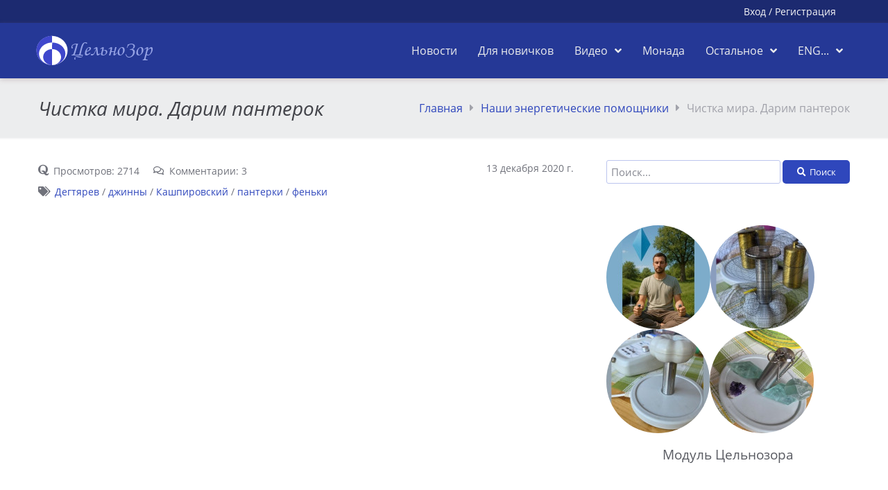

--- FILE ---
content_type: text/html; charset=UTF-8
request_url: https://celnozor.org/page/darim-panterok
body_size: 9229
content:
<!DOCTYPE html><html lang="ru" prefix="og: http://ogp.me/ns# fb: http://ogp.me/ns/fb#"><head><meta charset="UTF-8"><title>Чистка мира. Дарим пантерок</title><meta name="viewport" content="width=device-width, initial-scale=1, shrink-to-fit=no"><meta name="generator" content="MaxSite CMS"><meta name="description" content="Сеанс от 12 августа 2020 г."><link rel="icon" href="https://celnozor.org/uploads/favicons/celnozor.svg" type="image/png"><link rel="canonical" href="https://celnozor.org/page/darim-panterok"><link rel="alternate" type="application/rss+xml" title="Все новые записи" href="https://celnozor.org/feed"><link rel="alternate" type="application/rss+xml" title="Все новые комментарии" href="https://celnozor.org/comments/feed"><link rel="alternate" type="application/rss+xml" title="Комментарии этой записи" href="https://celnozor.org/page/darim-panterok/feed"><link rel="stylesheet" href="https://celnozor.org/application/maxsite/templates/celnozor-mf12/components/lightslider/style.css"><link rel="stylesheet" href="//celnozor.org/application/maxsite/plugins/random_gal/random_gal.css"><script src="https://celnozor.org/application/maxsite/templates/celnozor-mf12/assets/js/jquery.min.js"></script> <script src="//celnozor.org/application/maxsite/plugins/audioplayer/audio-player.js"></script><meta property="og:type" content="article"><meta property="og:title" content="Чистка мира. Дарим пантерок"><meta property="og:description" content="Сеанс от 12 августа 2020 г."><meta property="og:url" content="https://celnozor.org/page/darim-panterok"><meta property="og:locale" content="ru_RU"><meta property="og:site_name" content="Цельнозор"><meta property="twitter:title" content="Чистка мира. Дарим пантерок"><meta property="twitter:description" content="Сеанс от 12 августа 2020 г."><meta property="twitter:url" content="https://celnozor.org/page/darim-panterok"><meta property="twitter:domain" content="https://celnozor.org/"><meta property="twitter:site" content=""><meta property="twitter:creator" content=""><meta property="og:image" content="https://celnozor.org/uploads/_pages/377/mini/chistka-mira.-darim-panterok.-900-600.jpg"><meta property="og:image:width" content="900"><meta property="og:image:height" content="600"><meta property="twitter:image" content="https://celnozor.org/uploads/_pages/377/mini/chistka-mira.-darim-panterok.-900-600.jpg"><meta property="twitter:card" content="summary_large_image"><link rel="stylesheet" href="https://celnozor.org/application/maxsite/templates/celnozor-mf12/assets/css/themes/indigo/mfont.css"><link rel="stylesheet" href="https://celnozor.org/application/maxsite/templates/celnozor-mf12/assets/css/themes/indigo/style.css"><link rel="stylesheet" href="https://celnozor.org/application/maxsite/templates/celnozor-mf12/assets/css/themes/indigo/menu/menu2.css"><link rel="stylesheet" href="https://celnozor.org/application/maxsite/templates/celnozor-mf12/assets/css/fonts/monotypecorsiva.css"><link rel="stylesheet" href="https://celnozor.org/application/maxsite/templates/celnozor-mf12/assets/css/fonts/opensans.css"><link rel="stylesheet" href="https://celnozor.org/application/maxsite/templates/celnozor-mf12/assets/css/fonts/robotoslab.css"><link rel="preload" href="https://celnozor.org/application/maxsite/templates/celnozor-mf12/assets/js/alpine.min.js" as="script"></head><body class="mso-body-all mso-body-page"><div class="layout-center-wrap pos-relative z-index9 bg-primary800 t-gray50"><div class="layout-wrap flex flex-wrap-tablet flex-vcenter"><div class="flex-grow5 t90 w-auto-phone lh150 t-center-phone"></div><div class="flex-grow0 pad10-rl links-no-color t-center-phone t-gray50 links-hover-t-gray200"></div><div class="flex-grow0 pad20-rl mar5-tb t-right-tablet t-center-phone t90 links-no-color t-gray50"><div x-data="{modalShow: false}"><a @click.prevent="modalShow = true" href="https://celnozor.org/login">Вход</a> / <a class="" href="https://celnozor.org/registration">Регистрация</a><div x-show.transition.in.opacity.duration.500ms.out.duration.400ms="modalShow" class="pos-fixed pos0-l pos0-t h100 w100 bg-op60 z-index99" x-cloak><div @click.away="modalShow = false" class="pos-absolute w100 w600px-max bg-gray50 pad40-rl t-left pad50-tb bor-solid bor2 bor-primary300 rounded5 t-gray900" style="left: 50%; top: 40%; transform: translate(-50%, -50%);"><span @click="modalShow = false" class="pos-absolute pos10-r pos0-t t150 t-primary700 hover-t-primary600 cursor-pointer">&times;</span><form method="post" action="https://celnozor.org/login" name="flogin"><input type="hidden" value="https://celnozor.org/page/darim-panterok" name="flogin_redirect"><input type="hidden" value="81a06ca628ee4779ceb15a46abcc5432" name="flogin_session_id"><div><label><span>Логин (email): </span><input class="w100 form-input" type="text" value="" name="flogin_user" required ></label></div><div class="mar20-t"><label><span>Пароль: </span><input class="w100 form-input" type="password" value="" name="flogin_password" required ></label></div><div class="mar30-t"><span></span><button class="button button1 im-sign-in-alt" type="submit" name="flogin_submit">Войти</button> или <a href="https://celnozor.org/registration">зарегистрироваться</a></div></form></div></div></div></div></div></div><div class="layout-center-wrap pos-relative z-index9 bg-primary700 b-shadow-var pos-sticky pos0-t z-index9"><div class="layout-wrap pad0"><div class="flex flex-vcenter"><div class="flex-grow2 mar10-rl pad5-tb"><div class="mar10-tb b-flex flex-vcenter"><a href="https://celnozor.org"><img class="center" src="/uploads/favicons/celnozor.svg" width="50" alt="ЦельноЗор"></a><h4 class="mar0"><a class="hover-no-underline t-gray50 hover-t-gray50" href="https://celnozor.org/"><span class="t-monotypecorsiva t-primary300" style="font-size:120%;">ЦельноЗор</span></a></h4></div></div><div class="flex-grow1"></div><div class="flex-grow0 pad10-r"><nav class="menu1 menu1-tablet b-clearfix"><input class="menu-control" type="checkbox" id="toggle2663856664"><label class="menu-control t-right" for="toggle2663856664"><span class="button button1 im-bars mar5-tb">Меню</span> </label><ul class="menu menu-no-load menu-hover menu-tablet animation-fade animation-fast"><li class="first"><a href="https://celnozor.org/category/news"><span>Новости</span></a></li><li><a href="https://celnozor.org/page/dlya-novichkov"><span>Для новичков</span></a></li><li class="group group-num-1 group-default"><a href="https://celnozor.org/page/videos"><span>Видео</span></a><ul><li class="group-first"><a href="https://celnozor.org/category/info"><span>Вводная информация</span></a></li><li class="group group-num-2"><a href="https://celnozor.org/category/technologies"><span>Технологии прошлого</span></a><ul><li class="group-first"><a href="https://celnozor.org/category/sound"><span>Звук</span></a></li><li><a href="https://celnozor.org/category/antennas"><span>Антенны</span></a></li><li><a href="https://celnozor.org/category/stone"><span>Обработка камня</span></a></li><li><a href="https://celnozor.org/category/brick"><span>Кирпич</span></a></li><li class="group-last"><a href="https://celnozor.org/category/fractality"><span>Фрактальность</span></a></li></ul></li><li><a href="https://celnozor.org/category/historical"><span>Исторические места</span></a></li><li><a href="https://celnozor.org/category/mercury"><span>Ртуть</span></a></li><li><a href="https://celnozor.org/category/garage"><span>Из Гаража Цельнозора</span></a></li><li><a href="https://celnozor.org/category/videoobzory-photo"><span>Видеообзоры с фото</span></a></li><li class="group group-num-3"><a href="https://celnozor.org/category/pogruzhenie"><span>Сеансы</span></a><ul><li class="group-first"><a href="https://celnozor.org/category/vvodnye"><span>Вводные сеансы</span></a></li><li><a href="https://celnozor.org/category/ritualy"><span>Ритуалы врага</span></a></li><li><a href="https://celnozor.org/category/rabota"><span>Работа против врага</span></a></li><li><a href="https://celnozor.org/category/proshloe"><span>Восстанавливаем прошлое</span></a></li><li><a href="https://celnozor.org/category/napadki"><span>Нападки врагов</span></a></li><li><a href="https://celnozor.org/category/istoriya"><span>Моя история</span></a></li><li><a href="https://celnozor.org/category/pomoshniki"><span>Энергетические помощники</span></a></li><li><a href="https://celnozor.org/category/vspominaem"><span>Вспоминаем рой и себя</span></a></li><li><a href="https://celnozor.org/category/lyudi"><span>Соратники вспоминаются</span></a></li><li class="group-last"><a href="https://celnozor.org/category/raznoe"><span>Разное</span></a></li></ul></li><li><a href="https://celnozor.org/category/movie"><span>Магия кино</span></a></li><li class="group group-num-4"><a href="https://celnozor.org/category/territory"><span>Территория смыслов</span></a><ul><li class="group-first"><a href="https://celnozor.org/category/serialy"><span>Сериалы</span></a></li><li><a href="https://celnozor.org/category/klipy"><span>Музыкальные клипы</span></a></li><li><a href="https://celnozor.org/category/filmy"><span>Фильмы</span></a></li><li class="group-last"><a href="https://celnozor.org/category/show"><span>Шоу</span></a></li></ul></li><li><a href="https://celnozor.org/category/semantic"><span>Смысловые ролики</span></a></li><li><a href="https://celnozor.org/category/enemy"><span>Враг</span></a></li><li><a href="https://celnozor.org/category/struggle"><span>Борьба и текущие события</span></a></li><li><a href="https://celnozor.org/category/hroniki"><span>Хроники безумия</span></a></li><li><a href="https://celnozor.org/category/stalin"><span>Сталин</span></a></li><li><a href="https://celnozor.org/category/trump"><span>Трамп</span></a></li><li><a href="https://celnozor.org/category/antitroll"><span>Антитролль</span></a></li><li><a href="https://celnozor.org/category/tehniki"><span>Техники и рекомендации</span></a></li><li><a href="https://celnozor.org/category/plandemiya"><span>Геноцидная ПЛАНдемия</span></a></li><li><a href="https://celnozor.org/category/v-gostyah"><span>В гостях у Цельнозора</span></a></li><li><a href="https://celnozor.org/category/tvorchestvo-celnozora"><span>Творчество Цельнозора</span></a></li><li class="group-last"><a href="https://celnozor.org/category/other"><span>Прочее</span></a></li></ul></li><li><a href="https://celnozor.org/category/monada"><span>Монада</span></a></li><li class="group group-num-5"><a href="#"><span>Остальное</span></a><ul><li class="group-first"><a href="https://celnozor.org/category/runy"><span>Всё о рунах</span></a></li><li><a href="https://celnozor.org/category/mudry"><span>Мудры и руны</span></a></li><li><a href="https://celnozor.org/tag/Модуль+Цельнозора"><span>Модуль Цельнозора</span></a></li><li><a href="https://celnozor.org/category/articles"><span>Статьи</span></a></li><li><a href="https://celnozor.org/category/photo-gallery"><span>Фото</span></a></li><li><a href="https://celnozor.org/category/inform"><span>Информационные сообщения</span></a></li><li><a href="https://celnozor.org/page/links"><span>Ссылки</span></a></li><li><a href="https://celnozor.org/map-full"><span>Карта сайта</span></a></li><li><a href="https://celnozor.org/sitemap"><span>Карта сайта-2 (архив по датам)</span></a></li><li class="group-last"><a href="https://celnozor.org/contact"><span>Обратная связь</span></a></li></ul></li><li class="group group-num-6"><a href="#"><span>ENG...</span></a><ul><li class="group-first"><a href="https://celnozor.org/category/english"><span>English</span></a></li><li><a href="https://celnozor.org/category/latvian"><span>Latviešu</span></a></li><li><a href="https://celnozor.org/category/deutsch"><span>Deutsch</span></a></li><li><a href="https://celnozor.org/category/slovak"><span>Slovenský</span></a></li><li class="last group-last"><a href="https://celnozor.org/category/other-languages"><span>Other</span></a></li></ul></li> </ul></nav></div></div></div></div><div class="layout-center-wrap bg-gray100 bor2 bor-solid-b bor-gray50 pad20-tb"><div class="layout-wrap flex flex-wrap-tablet flex-vcenter "><div class="flex-grow1"><h3 class="mar0 t-lora t-italic t-gray800">Чистка мира. Дарим пантерок</h3></div><div class="flex-grow0 t-right mar10-tb t-gray400"><a href="https://celnozor.org/">Главная</a><i class="im-caret-right icon0 mar10-rl"></i><a href="https://celnozor.org/category/pomoshniki">Наши энергетические помощники</a><i class="im-caret-right icon0 mar10-rl"></i>Чистка мира. Дарим пантерок</div></div></div><div class="layout-center-wrap my-main-container"><div class="layout-wrap"><div class="flex flex-wrap-tablet my-container-content-sidebar"><div class="w66 w100-tablet"><div><div class="content"><div class="mso-type-page"><div class="mso-page-only"><article><header class="mar30-t mar20-b"><div class="t-gray600 t90 b-clearfix"><i class="fab fa-quora t110"></i><span class="mar20-r">Просмотров: 2714</span><span class="im-comments mar20-r">Комментарии: 3</span><time class="mar10-l b-right" datetime="2020-12-13T10:44:00+0100">13 декабря 2020 г.</time><div class="im-tags mar5-t" title="Метка записи"><a href="https://celnozor.org/tag/%D0%94%D0%B5%D0%B3%D1%82%D1%8F%D1%80%D0%B5%D0%B2" rel="tag">Дегтярев</a> / <a href="https://celnozor.org/tag/%D0%B4%D0%B6%D0%B8%D0%BD%D0%BD%D1%8B" rel="tag">джинны</a> / <a href="https://celnozor.org/tag/%D0%9A%D0%B0%D1%88%D0%BF%D0%B8%D1%80%D0%BE%D0%B2%D1%81%D0%BA%D0%B8%D0%B9" rel="tag">Кашпировский</a> / <a href="https://celnozor.org/tag/%D0%BF%D0%B0%D0%BD%D1%82%D0%B5%D1%80%D0%BA%D0%B8" rel="tag">пантерки</a> / <a href="https://celnozor.org/tag/%D1%84%D0%B5%D0%BD%D1%8C%D0%BA%D0%B8" rel="tag">феньки</a></div></div><!-- /div--></header><div class="mso-page-content mso-type-page-content lightgallery1"><p><div class="vr"></p><iframe src="https://www.youtube.com/embed/CJyDgvNg77E" allow="accelerometer; autoplay; encrypted-media; gyroscope; picture-in-picture" allowfullscreen="" width="560" height="315" frameborder="0"></iframe><p></div></p><p>Сеанс от 12 августа 2020 г.</p><div class="mso-clearfix"></div><div class="next-prev-page mso-clearfix t90 mar30-t hover-no-underline"><div class="b-left mar5-b"><a href="https://celnozor.org/page/yaponiya_ritualy" title="Следующая запись"><i class="im-arrow-left icon0 mar7-r"></i> 17 августа 2020. Япони...</a></div><div class="b-right mar5-b"><a href="https://celnozor.org/page/pomosshniki" title="Предыдущая запись">Помощники. Сеанс - тре... <i class="im-arrow-right icon0 mar7-l"></i></a></div></div><aside><div class="addzakl"><a rel="nofollow" href="https://twitter.com/intent/tweet?text=%D0%A7%D0%B8%D1%81%D1%82%D0%BA%D0%B0+%D0%BC%D0%B8%D1%80%D0%B0.+%D0%94%D0%B0%D1%80%D0%B8%D0%BC+%D0%BF%D0%B0%D0%BD%D1%82%D0%B5%D1%80%D0%BE%D0%BA+https%3A%2F%2Fcelnozor.org%2Fpage%2Fdarim-panterok"><img title="Добавить в Twitter" alt="twitter.com" src="//celnozor.org/application/maxsite/plugins/addzakl/images32/twitter.png" width="32" height="32"></a> <a rel="nofollow" href="//vkontakte.ru/share.php?url=https://celnozor.org/page/darim-panterok&amp;title=%D0%A7%D0%B8%D1%81%D1%82%D0%BA%D0%B0+%D0%BC%D0%B8%D1%80%D0%B0.+%D0%94%D0%B0%D1%80%D0%B8%D0%BC+%D0%BF%D0%B0%D0%BD%D1%82%D0%B5%D1%80%D0%BE%D0%BA+-+%D0%A6%D0%B5%D0%BB%D1%8C%D0%BD%D0%BE%D0%B7%D0%BE%D1%80"><img title="Поделиться ВКонтакте" alt="vkontakte.ru" src="//celnozor.org/application/maxsite/plugins/addzakl/images32/vkontakte.png" width="32" height="32"></a> <a rel="nofollow" href="//connect.ok.ru/offer?url=https://celnozor.org/page/darim-panterok"><img title="Поделиться в Одноклассниках" alt="odnoklassniki.ru" src="//celnozor.org/application/maxsite/plugins/addzakl/images32/odnoklassniki.png" width="32" height="32"></a> <a rel="nofollow" href="//telegram.me/share/url?url=https://celnozor.org/page/darim-panterok"><img title="Поделиться в Telegram" alt="telegram.me" src="//celnozor.org/application/maxsite/plugins/addzakl/images32/telegram.png" width="32" height="32"></a> <a rel="nofollow" href="//www.livejournal.com/update.bml?event=https://celnozor.org/page/darim-panterok&amp;subject=%D0%A7%D0%B8%D1%81%D1%82%D0%BA%D0%B0+%D0%BC%D0%B8%D1%80%D0%B0.+%D0%94%D0%B0%D1%80%D0%B8%D0%BC+%D0%BF%D0%B0%D0%BD%D1%82%D0%B5%D1%80%D0%BE%D0%BA+-+%D0%A6%D0%B5%D0%BB%D1%8C%D0%BD%D0%BE%D0%B7%D0%BE%D1%80"><img title="Опубликовать в LiveJournal" alt="livejournal.ru" src="//celnozor.org/application/maxsite/plugins/addzakl/images32/livejournal.png" width="32" height="32"></a></div><div class="mso-clearfix"></div><div class="hide-print mso-page-other-pages clearfix"><div class="t130 mar20-b"><i class="fas fa-feather"></i>Еще посты по теме</div><div class="flex flex-wrap"><div class="w31 w49-tablet mar30-b links-no-color t-center lh120"><a class="my-hover-img" href="https://celnozor.org/page/popytki-vzloma-kvantovyh-pomoshhnikov" title="Попытки взлома квантовых помощников"><img class="w100" src="https://celnozor.org/uploads/_pages/950/mini/popytki-vzloma-kp-3-640-376.jpg" alt="Попытки взлома квантовых помощников"><div></div></a><div class="mar5-t t90"><a href="https://celnozor.org/page/popytki-vzloma-kvantovyh-pomoshhnikov">Попытки взлома квантовых помощников</a></div></div><div class="w31 w49-tablet mar30-b links-no-color t-center lh120"><a class="my-hover-img" href="https://celnozor.org/page/izdelija-fioletovoj-sfery" title="Изделия фиолетовой сферы"><img class="w100" src="https://celnozor.org/uploads/_pages/898/mini/izdeliya-fioletovoy-sfery-2-640-376.jpg" alt="Изделия фиолетовой сферы"><div></div></a><div class="mar5-t t90"><a href="https://celnozor.org/page/izdelija-fioletovoj-sfery">Изделия фиолетовой сферы</a></div></div><div class="w31 w49-tablet mar30-b links-no-color t-center lh120"><a class="my-hover-img" href="https://celnozor.org/page/komanda-doktormedsestrai-pr" title="Команда доктор+медсестра+и пр."><img class="w100" src="https://celnozor.org/uploads/_pages/890/mini/komanda-doctor-medsestra-640-376.jpg" alt="Команда доктор+медсестра+и пр."><div></div></a><div class="mar5-t t90"><a href="https://celnozor.org/page/komanda-doktormedsestrai-pr">Команда доктор+медсестра+и пр.</a></div></div><div class="w31 w49-tablet mar30-b links-no-color t-center lh120"><a class="my-hover-img" href="https://celnozor.org/page/rabotaem-s-kp" title="Работаем с КП (квантовыми помощниками)"><img class="w100" src="https://celnozor.org/uploads/_pages/835/mini/rabotaem-s-kp-640-376.jpg" alt="Работаем с КП (квантовыми помощниками)"><div></div></a><div class="mar5-t t90"><a href="https://celnozor.org/page/rabotaem-s-kp">Работаем с КП (квантовыми помощниками)</a></div></div><div class="w31 w49-tablet mar30-b links-no-color t-center lh120"><a class="my-hover-img" href="https://celnozor.org/page/novaya-zabava-fenkam" title="Новая забава фенькам"><img class="w100" src="https://celnozor.org/uploads/_pages/823/mini/novaya-zabava-fenkam-640-376.jpg" alt="Новая забава фенькам"><div></div></a><div class="mar5-t t90"><a href="https://celnozor.org/page/novaya-zabava-fenkam">Новая забава фенькам</a></div></div><div class="w31 w49-tablet mar30-b links-no-color t-center lh120"><a class="my-hover-img" href="https://celnozor.org/page/vspomnili-otkuda-fenki" title="Вспомнили откуда феньки)"><img class="w100" src="https://celnozor.org/uploads/_pages/819/mini/vspomnili-otruda-fenki-640-376.jpg" alt="Вспомнили откуда феньки)"><div></div></a><div class="mar5-t t90"><a href="https://celnozor.org/page/vspomnili-otkuda-fenki">Вспомнили откуда феньки)</a></div></div></div></div></aside></div><!-- /.mso-page-content mso-type-page-content--></article></div><!-- /.</article> /.mso-page-only--><span><a id="comments"></a></span><!-- Tolstoy Comments Init --><script type="text/javascript">!(function(w,d,s,l,x){w[l]=w[l]||[];w[l].t=w[l].t||new Date().getTime();var f=d.getElementsByTagName(s)[0],j=d.createElement(s);j.async=!0;j.src='//web.tolstoycomments.com/sitejs/app.js?i='+l+'&x='+x+'&t='+w[l].t;f.parentNode.insertBefore(j,f);})(window,document,'script','tolstoycomments','4829');</script><!-- /Tolstoy Comments Init --><!-- Tolstoy Comments Widget --><div class="tolstoycomments-feed"></div><script type="text/javascript">
	window['tolstoycomments'] = window['tolstoycomments'] || [];
	window['tolstoycomments'].push({
		action: 'init',
		values: {
			visible: true
		}
	});
</script><!-- /Tolstoy Comments Widget --><div class="mso-type-page-comments"><div class="mso-comments"><p class="mso-comments-count"><span class="mso-comments-all-count">Комментариев: 3</span> <a href="https://celnozor.org/page/darim-panterok/feed" class="mso-comments-rss">RSS</a></p><section><article class="mso-comment-article mso-comment-odd mso-comment-comusers clearfix"><p class="mso-comment-info"><span class="mso-comment-num">1</span><span class="mso-comment-author"><a href="https://celnozor.org/users/1016">Veni Vedi Visi</a></span><a href="#comment-588" id="comment-588" class="mso-comment-date">09-02-2021 23:11</a></p><div class="mso-comment-content"><p>Надеюсь, что видео сохранилось и его перезальют.... эх :( </p></div></article><article class="mso-comment-article mso-comment-even mso-comment-comusers clearfix"><p class="mso-comment-info"><span class="mso-comment-num">2</span><span class="mso-comment-author"><a href="https://celnozor.org/users/1288">Татьяна</a></span><a href="#comment-650" id="comment-650" class="mso-comment-date">14-02-2021 07:49</a></p><div class="mso-comment-content"><p>ЗДРАВИЯ ДОРОГИЕ НАШИ ВОЙНЫ!!! К СОЖАЛЕНИЮ НАПИСАТЬ НЕЧЕГО, ПОТОМУ ЧТО ВИДЕО В НЕ ДОСТУПА. ОЧЕНЬ ЖАЛЬ. НО ВАМ ОБЯЗАТЕЛЬНО НИЗКИЙ ПОКЛОН И ОГРОМНАЯ БЛАГОДАРНОСТЬ ЗА ВАШУ ПОМОЩЬ НУЖДАЮЩИМСЯ В НЕЙ!!! ХРАНИ ВАС НЕБЕСА!!!!</p></div></article><article class="mso-comment-article mso-comment-odd mso-comment-comusers clearfix"><p class="mso-comment-info"><span class="mso-comment-num">3</span><span class="mso-comment-author"><a href="https://celnozor.org/users/303">Олег</a></span><a href="#comment-733" id="comment-733" class="mso-comment-date">20-02-2021 10:52</a></p><div class="mso-comment-content"><p>жду +</p></div></article></section></div><p><span> </span></p></div><!-- /div.mso-type-page-comments --></div><!-- /div.mso-type-page --></div> </div></div><div class="w30 w100-tablet mar20-l mar0-l-tablet"><div class="flex-tablet-phone flex-wrap-tablet-phone flex-jc-around-tablet-phone" id="mso_show_sidebar1"><div class="mso-widget mso-widget_1 mso-widget_1_1 mso-search_form_widget mso-search_form_widget_0"><form class="mso-form flex flex-vcenter" name="f_search" method="get" onsubmit="location.href='https://celnozor.org/search/' + encodeURIComponent(this.s.value).replace(/%20/g, '+'); return false;"><input type="search" name="s" placeholder="Поиск..."><button type="submit"class="im-search mar3-rl rounded5 t80">Поиск</button></form></div><div class="mso-widget mso-widget_2 mso-widget_1_2 mso-random_gal_widget mso-random_gal_widget_0"><div class="random-gal-widget"><a href="https://celnozor.org/uploads/modul_celnozora/modul-celnozora-5.5_.jpg" class="lightbox"><img src="https://celnozor.org/uploads/modul_celnozora/mini/modul-celnozora-5.5_.jpg" alt="" style="border-radius: 110px;"></a><a href="https://celnozor.org/uploads/modul_celnozora/modul-celnozora-2.jpg" class="lightbox"><img src="https://celnozor.org/uploads/modul_celnozora/mini/modul-celnozora-2.jpg" alt="" style="border-radius: 110px;"></a><a href="https://celnozor.org/uploads/modul_celnozora/modul-celnozora-3.jpg" class="lightbox"><img src="https://celnozor.org/uploads/modul_celnozora/mini/modul-celnozora-3.jpg" alt="" style="border-radius: 110px;"></a><a href="https://celnozor.org/uploads/modul_celnozora/modul-celnozora-4.jpg" class="lightbox"><img src="https://celnozor.org/uploads/modul_celnozora/mini/modul-celnozora-4.jpg" alt="" style="border-radius: 110px;"></a></div><center><h5><a href="/tag/Модуль+Цельнозора">Модуль Цельнозора</a></h5></center></div><div class="mso-widget mso-widget_3 mso-widget_1_3 mso-last_pages_widget mso-last_pages_widget_0"><center><center>&nbsp;<h5><a href="https://celnozor.org/page/nu-eto-prosto-drevnie-vikingi-postroili-cilindr-na-gore" title="Ну это просто древние викинги построили цилиндр на горе...">Ну это просто древние викинги построили цилиндр на горе...</a></h5><p><a href="https://celnozor.org/page/nu-eto-prosto-drevnie-vikingi-postroili-cilindr-na-gore"><img src="https://celnozor.org/uploads/_pages/5437/mini/nu-eto-prosto-drevnie-vikingi-postroili-cilindr-na-gore-330-230.jpg" alt="Ну это просто древние викинги построили цилиндр на горе..." class="b-left w100"></a></p></center><center>&nbsp;<h5><a href="https://celnozor.org/page/a-kak-ty-otnosishsja-k-ii-medicine" title="А как ТЫ относишься к ИИ медицине?">А как ТЫ относишься к ИИ медицине?</a></h5><p><a href="https://celnozor.org/page/a-kak-ty-otnosishsja-k-ii-medicine"><img src="https://celnozor.org/uploads/_pages/5436/mini/a-kak-ty-otnosishya-k-ii-medicine-330-230.jpg" alt="А как ТЫ относишься к ИИ медицине?" class="b-left w100"></a></p></center><center>&nbsp;<h5><a href="https://celnozor.org/page/a-chto-budet-esli-ljudi-nauchatsja-rabotat-byt-i-zhit-v-komande" title="А что будет, если люди научаться работать, быть и жить - в команде?">А что будет, если люди научаться работать, быть и жить - в команде?</a></h5><p><a href="https://celnozor.org/page/a-chto-budet-esli-ljudi-nauchatsja-rabotat-byt-i-zhit-v-komande"><img src="https://celnozor.org/uploads/_pages/5435/mini/a-chto-esli-lyudi-nauchatsya-byt-v-komande-330-230.jpg" alt="А что будет, если люди научаться работать, быть и жить - в команде?" class="b-left w100"></a></p></center><center>&nbsp;<h5><a href="https://celnozor.org/page/chja-to-fantazija" title="Чья-то фантазия?...">Чья-то фантазия?...</a></h5><p><a href="https://celnozor.org/page/chja-to-fantazija"><img src="https://celnozor.org/uploads/_pages/5434/mini/chya-to-fantasiya-ili-nasha-realnost-330-230.jpg" alt="Чья-то фантазия?..." class="b-left w100"></a></p></center><center>&nbsp;<h5><a href="https://celnozor.org/page/esli-abizjanke-dat-smartfon-chto-izmenitsja" title="Если абизянке дать смартфон - что изменится?">Если абизянке дать смартфон - что изменится?</a></h5><p><a href="https://celnozor.org/page/esli-abizjanke-dat-smartfon-chto-izmenitsja"><img src="https://celnozor.org/uploads/_pages/5433/mini/esli-abisyanke-dat-smartfon-2-330-230.jpg" alt="Если абизянке дать смартфон - что изменится?" class="b-left w100"></a></p></center>&nbsp;<h5><a href="/category/news">Все новости ></a></h5><!-- Tolstoy Comments Init --><script type="text/javascript">!(function(w,d,s,l,x){w[l]=w[l]||[];w[l].t=w[l].t||new Date().getTime();var f=d.getElementsByTagName(s)[0],j=d.createElement(s);j.async=!0;j.src='//web.tolstoycomments.com/sitejs/app.js?i='+l+'&x='+x+'&t='+w[l].t;f.parentNode.insertBefore(j,f);})(window,document,'script','tolstoycomments','4829');</script><!-- /Tolstoy Comments Init --><!-- Tolstoy Comments MiniWidget --><div id="tolstoycomments-commentlast"></div><script type="text/javascript">
	window["tolstoycomments"] = window["tolstoycomments"] || [];
	window["tolstoycomments"].push({
		action: "miniwidget",
		values: {
			id: "tolstoycomments-commentlast",
			key: "e3d2e6484573470b9d74b59f3d446cf0",
			type: "commentlast",
			take: 5,
			interval: "month",
			title: "Последние комментарии"
		}
	});
</script><!-- /Tolstoy Comments MiniWidget --></center></div></div></div></div></div></div><div class="layout-center-wrap bg-gray700 t-gray400 hide-print t90 pad30-tb links-no-color hover-no-color links-hover-t-gray100"><div class="layout-wrap flex flex-wrap"> <div class="t-center w2col w3col-tablet w100-phone mar10-tb"> &nbsp; <img class="center w50px" alt="" src="/uploads/favicons/celnozor.svg"> <span class="t-monotypecorsiva t-primary300" style="font-size:210%;">ЦельноЗор</span> </div> <div class="w8col w6col-tablet w100-phone mar10-tb"> <div class="flex flex-wrap mar20-t t-white"><div class="w25 w50-tablet mar10-tb"><ul class="list-unstyled"><li><a class="im-home" href="/">Главная</a></li><li><a class="im-list-alt" href="/page/dlya-novichkov">Для новичков</a></li><li><a class="im-newspaper" href="/category/news">Новости</a></li><li><a class="im-youtube-square" href="/page/videos">Видео</a></li><li><a class="im-edit" href="/category/articles">Статьи</a></li><li><a class="im-image" href="/category/photo">Фото</a></li><li><a class="im-sitemap" href="/map-full">Карта сайта</a></li></ul></div><div class="w25 w50-tablet mar10-tb"><ul class="list-unstyled"><li><a class="im-youtube" href="https://www.youtube.com/channel/UCIa73UeqnVz30bYDDwfL3_g">Цельнозор</a></li><li><a class="im-telegram-plane" href="https://t.me/videoCelnozor">Цельнозор</a></li><li><a class="im-telegram-plane" href="https://t.me/Celno3or">Цельнозор (новостной)</a></li><li><a class="im-vk" href="https://vk.com/club130624197?from=profile">Антирой</a></li><li><a class="im-odnoklassniki-square" href="https://ok.ru/profile/33652843930">Одноклассники</a></li><li><a class="im-caret-square-right" href="https://rumble.com/user/Celnozor">Rumble</a></li><li><a class="im-youtube" href="https://www.youtube.com/channel/UCvq2KNe5Q4l3L6n_Ezg5WPg">Монада</a> </li></ul></div><div class="w45 w100-tablet mar10-tb"><ul class="list-unstyled"><li>Техподдержка: <a class="im-envelope" href="mailto:celnozor@yahoo.com">celnozor@yahoo.com</a></li>   &nbsp;   </ul><ul class="list-unstyled"><!--LiveInternet counter--><a href="https://www.liveinternet.ru/click"target="_blank"><img id="licnt0126" width="88" height="31" style="border:0" title="LiveInternet: просмотров за 24 ч, посетителей за 24 ч и за сегодня (с полуночи по московск.врем.)"src="[data-uri]"alt=""/></a><script>(function(d,s){d.getElementById("licnt0126").src=
"https://counter.yadro.ru/hit?t14.11;r"+escape(d.referrer)+
((typeof(s)=="undefined")?"":";s"+s.width+"*"+s.height+"*"+
(s.colorDepth?s.colorDepth:s.pixelDepth))+";u"+escape(d.URL)+
";h"+escape(d.title.substring(0,150))+";"+Math.random()})
(document,screen)</script><!--/LiveInternet--></ul></div> </div> </div></div></div><div class="layout-center-wrap bg-primary800 t-primary100 t90 pad20-tb links-no-color hide-print"><div class="layout-wrap">&copy; Цельнозор, 2026 | Время: 0.2120 | SQL: 19 | Память: 15.62MB<!--global_cache_footer--> | <a href="https://celnozor.org/login">Вход</a></div></div><script type="application/ld+json">{"@context":"http://www.schema.org","@type":"BreadcrumbList","itemListElement":[[{"@type":"ListItem","position":1,"item":{"@type":"WebPage","@id":"https://celnozor.org/category/pomoshniki","name":"Наши энергетические помощники"}}]]}</script><script type="application/ld+json">{"@context":"http://schema.org","@type":"Article","headline":"Чистка мира. Дарим пантерок","author":"admin","datePublished":"2020-12-13 10:44:00","dateModified":"2025-01-09 13:43:37","url":"https://celnozor.org/page/darim-panterok","mainEntityOfPage":"https://celnozor.org/page/darim-panterok","publisher":{"@type":"Organization","name":"Цельнозор","logo":{"@type":"ImageObject","url":"https://celnozor.org/application/maxsite/templates/celnozor-mf12/assets/images/logos/Organization_logo.png"}},"articleSection":"Наши энергетические помощники","image":"https://celnozor.org//uploads/_pages/377/chistka-mira.-darim-panterok..jpg"}</script><script src="//celnozor.org/application/maxsite/plugins/comment_smiles/comment_smiles.js"></script><script src="//celnozor.org/application/maxsite/plugins/lightbox/js/jquery.lightbox.js"></script><script>$(function(){lburl = '//celnozor.org/application/maxsite/plugins/lightbox/images/';$('div.gallery a').lightBox({imageLoading: lburl+'lightbox-ico-loading.gif',imageBtnClose: lburl+'lightbox-btn-close.gif',imageBtnPrev: lburl+'lightbox-btn-prev.gif',imageBtnNext: lburl+'lightbox-btn-next.gif',imageBlank: lburl+'lightbox-blank.gif',txtImage: 'Изображение',txtOf: 'из',});
$('a.lightbox').lightBox({imageLoading: lburl+'lightbox-ico-loading.gif',imageBtnClose: lburl+'lightbox-btn-close.gif',imageBtnPrev: lburl+'lightbox-btn-prev.gif',imageBtnNext: lburl+'lightbox-btn-next.gif',imageBlank: lburl+'lightbox-blank.gif',txtImage: 'Изображение',txtOf: 'из',});
});</script><link rel="stylesheet" href="//celnozor.org/application/maxsite/plugins/lightbox/css/jquery.lightbox-0.5.css"><script>window.addEventListener("load", () => {
$(".lightgallery").lightGallery({pause: 3000});
$(".lightgallery-thumb").lightGallery({thumbnail:true, selector:".gl", pause: 3000});
$(".lightgallery1").lightGallery({thumbnail:false, selector:".gl", pause: 3000});
});</script><script src="//celnozor.org/application/maxsite/plugins/random_gal/jquery.nivo.slider.js"></script><script src="//celnozor.org/application/maxsite/plugins/shjs/sh_main.min.js"></script><script>
$(document).ready(function() {
sh_highlightDocument("//celnozor.org/application/maxsite/plugins/shjs/lang/", ".min.js");
});
</script><link rel="stylesheet" href="//celnozor.org/application/maxsite/plugins/shjs/css/sh_maxsite.min.css"><script src="https://celnozor.org/application/maxsite/templates/celnozor-mf12/assets/js/alpine.min.js"></script><link rel="stylesheet" href="https://celnozor.org/application/maxsite/templates/celnozor-mf12/assets/css/profiles/animate-lazy.css"><link rel="stylesheet" href="https://celnozor.org/application/maxsite/templates/celnozor-mf12/assets/css/profiles/fontawesome4-lazy.css"><link rel="stylesheet" href="https://celnozor.org/application/maxsite/templates/celnozor-mf12/assets/css/profiles/fontawesome5-lazy.css"><script src="https://celnozor.org/application/maxsite/templates/celnozor-mf12/distr/lightgallery/js/lightgallery-all.min.js"></script><link rel="stylesheet" href="https://celnozor.org/application/maxsite/templates/celnozor-mf12/distr/lightgallery/css/lightgallery.css"><script src="https://celnozor.org/application/maxsite/templates/celnozor-mf12/assets/js/lazy/my.js"></script><script src="https://celnozor.org/application/maxsite/templates/celnozor-mf12/assets/js/lazy/wow.min.js"></script></body></html>

--- FILE ---
content_type: text/css
request_url: https://celnozor.org/application/maxsite/templates/celnozor-mf12/assets/css/themes/indigo/menu/menu2.css
body_size: 1038
content:
.menu-control{display:none}div.menu1{background:transparent;position:relative}ul.menu{position:relative;list-style:none;margin:0;padding:0;z-index:15}ul.menu li{position:relative}ul.menu a{display:block}ul.menu a:hover{text-decoration:none}ul.menu a:focus{outline:none}ul.menu>li{float:left;display:block}ul.menu ul{display:none;position:absolute;list-style:none;margin:0;padding:0;top:100%;left:0;z-index:16;line-height:1em;min-width:150px;background:#eee}ul.menu ul ul{top:0;left:100%}ul.menu ul li{display:block}ul.menu.menu-no-load li:hover>ul{display:block}ul.menu.menu-hover li:hover>ul{display:block}ul.menu>li>a{height:40px;line-height:40px;padding:0 15px 0 15px;margin:0}ul.menu>li a{color:#ecedee}ul.menu>li a:hover{color:#e2e6f8;background-color:rgba(0,0,0,.3)}ul.menu li.group ul li a{height:35px;line-height:35px;padding:0 40px 0 10px;margin:0}ul.menu li.group ul li a{color:#bcc5ee;background-color:#121c49}ul.menu li.group ul li a:hover{color:#e2e6f8;background-color:#1c2a70}ul.menu li.group ul li a{white-space:nowrap}ul.menu li.divider{display:block !important;height:1px !important;padding:0 !important;background-color:transparent}ul.menu li.divider>span{display:block;padding:0;height:1px;border:#3d3e43 1px solid;margin:0}ul.menu>li.group>a:after,ul.menu li.group ul li.group>a:after{font-family:mfont;color:inherit;display:inline-block;font-weight:normal;font-style:normal;text-decoration:none}ul.menu>li.group>a:after{content:"";margin:0 0 0 10px;float:right}ul.menu li.group ul li.group>a:after{content:"";position:absolute;right:5px}ul.menu li.selected a{color:#7082db;background-color:transparent}ul.menu li.selected a:hover{color:#7082db;background-color:transparent}ul.menu a{transition:color .2s,background-color .1s}ul.menu ul{min-width:200px}ul.menu li.group ul{font-size:.9rem;box-shadow:0 2px 5px 0 rgba(0,0,0,.4)}ul.menu li.group ul li.selected a{font-weight:bold;color:#4960d2}ul.menu li.group-open>a{color:#ecedee;background-color:transparent}ul.menu>li.group:hover>a{color:#e2e6f8;background-color:rgba(0,0,0,.3)}@media(max-width: 768px){div.menu1-tablet{background:transparent}input.menu-control{position:absolute;top:-9999px;left:-9999px}input.menu-control:checked~ul.menu-tablet{display:block}label.menu-control{display:block}ul.menu-tablet{display:none;position:absolute;left:0;right:0;background-color:#1c2a70;box-shadow:0 10px 5px -5px rgba(0,0,0,.5),-1px 0 2px -2px rgba(0,0,0,.5),1px 0 2px -2px rgba(0,0,0,.5)}ul.menu-tablet>li{float:none}ul.menu-tablet ul{display:none;position:relative;min-width:100%}ul.menu-tablet ul li{display:block}ul.menu-tablet li.group ul{box-shadow:none}ul.menu-tablet>li>a{padding-left:25px}ul.menu-tablet>li.group>a{padding-left:10px}ul.menu-tablet>li.group>a::before{font-family:mfont;display:inline-block;content:"";padding-right:10px;width:20px}ul.menu-tablet li.group-open>a::before{font-family:mfont;display:inline-block;content:"";padding-right:10px}ul.menu-tablet li.group>a:after{display:none}ul.menu-tablet>li a:hover{color:#96a3e5;background-color:#2f47bc}ul.menu-tablet li.group ul li a{height:40px;line-height:40px;padding:0 20px 0 40px;margin:0}ul.menu-tablet li.group ul li a{color:#e2e6f8;background-color:#253896}ul.menu-tablet li.divider{display:block !important;height:1px !important;padding:0 !important;background-color:#253896}ul.menu-tablet li.divider>span{display:block;padding:0;height:1px;border:#4960d2 1px dotted;margin:0 35px}ul.menu-tablet li.group-open>a{color:#e2e6f8;background-color:#253896}ul.menu-tablet>li:not([class^=group]):hover>a{border:none}ul.menu-tablet li.group ul{border:none}ul.menu-tablet>li.group:hover>a{color:#96a3e5;background-color:#2f47bc}ul.menu-tablet li.group ul li.selected a{font-weight:bold;color:#7082db}}


--- FILE ---
content_type: text/css
request_url: https://celnozor.org/application/maxsite/templates/celnozor-mf12/assets/css/profiles/fontawesome4-lazy.css
body_size: 6254
content:
/*!
 * Font Awesome Free@fontawesome - https://fontawesome.com
 * License - https://fontawesome.com/license/free (Icons: CC BY 4.0, Fonts: SIL OFL 1.1, Code: MIT License)
 */@font-face{font-family:"FontAwesome";src:url("../../fonts/fontawesome4/fontawesome-webfont.woff?v470") format("woff"),url("../../fonts/fontawesome4/fontawesome-webfont.woff2?v470") format("woff2");font-style:normal;font-weight:400;font-display:block}.icon-fa-normal{font-family:FontAwesome;display:inline-block;font-size:inherit;font-weight:normal;font-style:normal;line-height:1;font-variant:normal;text-rendering:auto;-webkit-font-smoothing:antialiased;margin-right:7px}[class^=i-]:before,[class*=" i-"]:before{font-family:FontAwesome;display:inline-block;font-size:inherit;font-weight:normal;font-style:normal;line-height:1;font-variant:normal;text-rendering:auto;-webkit-font-smoothing:antialiased;margin-right:7px}.i-glass:before{content:""}.i-music:before{content:""}.i-search:before{content:""}.i-envelope-o:before{content:""}.i-heart:before{content:""}.i-star:before{content:""}.i-star-o:before{content:""}.i-user:before{content:""}.i-film:before{content:""}.i-th-large:before{content:""}.i-th:before{content:""}.i-th-list:before{content:""}.i-check:before{content:""}.i-remove:before,.i-close:before,.i-times:before{content:""}.i-search-plus:before{content:""}.i-search-minus:before{content:""}.i-power-off:before{content:""}.i-signal:before{content:""}.i-gear:before,.i-cog:before{content:""}.i-trash-o:before{content:""}.i-home:before{content:""}.i-file-o:before{content:""}.i-clock-o:before{content:""}.i-road:before{content:""}.i-download:before{content:""}.i-arrow-circle-o-down:before{content:""}.i-arrow-circle-o-up:before{content:""}.i-inbox:before{content:""}.i-play-circle-o:before{content:""}.i-rotate-right:before,.i-repeat:before{content:""}.i-refresh:before{content:""}.i-list-alt:before{content:""}.i-lock:before{content:""}.i-flag:before{content:""}.i-headphones:before{content:""}.i-volume-off:before{content:""}.i-volume-down:before{content:""}.i-volume-up:before{content:""}.i-qrcode:before{content:""}.i-barcode:before{content:""}.i-tag:before{content:""}.i-tags:before{content:""}.i-book:before{content:""}.i-bookmark:before{content:""}.i-print:before{content:""}.i-camera:before{content:""}.i-font:before{content:""}.i-bold:before{content:""}.i-italic:before{content:""}.i-text-height:before{content:""}.i-text-width:before{content:""}.i-align-left:before{content:""}.i-align-center:before{content:""}.i-align-right:before{content:""}.i-align-justify:before{content:""}.i-list:before{content:""}.i-dedent:before,.i-outdent:before{content:""}.i-indent:before{content:""}.i-video-camera:before{content:""}.i-photo:before,.i-image:before,.i-picture-o:before{content:""}.i-pencil:before{content:""}.i-map-marker:before{content:""}.i-adjust:before{content:""}.i-tint:before{content:""}.i-edit:before,.i-pencil-square-o:before{content:""}.i-share-square-o:before{content:""}.i-check-square-o:before{content:""}.i-arrows:before{content:""}.i-step-backward:before{content:""}.i-fast-backward:before{content:""}.i-backward:before{content:""}.i-play:before{content:""}.i-pause:before{content:""}.i-stop:before{content:""}.i-forward:before{content:""}.i-fast-forward:before{content:""}.i-step-forward:before{content:""}.i-eject:before{content:""}.i-chevron-left:before{content:""}.i-chevron-right:before{content:""}.i-plus-circle:before{content:""}.i-minus-circle:before{content:""}.i-times-circle:before{content:""}.i-check-circle:before{content:""}.i-question-circle:before{content:""}.i-info-circle:before{content:""}.i-crosshairs:before{content:""}.i-times-circle-o:before{content:""}.i-check-circle-o:before{content:""}.i-ban:before{content:""}.i-arrow-left:before{content:""}.i-arrow-right:before{content:""}.i-arrow-up:before{content:""}.i-arrow-down:before{content:""}.i-mail-forward:before,.i-share:before{content:""}.i-expand:before{content:""}.i-compress:before{content:""}.i-plus:before{content:""}.i-minus:before{content:""}.i-asterisk:before{content:""}.i-exclamation-circle:before{content:""}.i-gift:before{content:""}.i-leaf:before{content:""}.i-fire:before{content:""}.i-eye:before{content:""}.i-eye-slash:before{content:""}.i-warning:before,.i-exclamation-triangle:before{content:""}.i-plane:before{content:""}.i-calendar:before{content:""}.i-random:before{content:""}.i-comment:before{content:""}.i-magnet:before{content:""}.i-chevron-up:before{content:""}.i-chevron-down:before{content:""}.i-retweet:before{content:""}.i-shopping-cart:before{content:""}.i-folder:before{content:""}.i-folder-open:before{content:""}.i-arrows-v:before{content:""}.i-arrows-h:before{content:""}.i-bar-chart-o:before,.i-bar-chart:before{content:""}.i-twitter-square:before{content:""}.i-facebook-square:before{content:""}.i-camera-retro:before{content:""}.i-key:before{content:""}.i-gears:before,.i-cogs:before{content:""}.i-comments:before{content:""}.i-thumbs-o-up:before{content:""}.i-thumbs-o-down:before{content:""}.i-star-half:before{content:""}.i-heart-o:before{content:""}.i-sign-out:before{content:""}.i-linkedin-square:before{content:""}.i-thumb-tack:before{content:""}.i-external-link:before{content:""}.i-sign-in:before{content:""}.i-trophy:before{content:""}.i-github-square:before{content:""}.i-upload:before{content:""}.i-lemon-o:before{content:""}.i-phone:before{content:""}.i-square-o:before{content:""}.i-bookmark-o:before{content:""}.i-phone-square:before{content:""}.i-twitter:before{content:""}.i-facebook-f:before,.i-facebook:before{content:""}.i-github:before{content:""}.i-unlock:before{content:""}.i-credit-card:before{content:""}.i-feed:before,.i-rss:before{content:""}.i-hdd-o:before{content:""}.i-bullhorn:before{content:""}.i-bell:before{content:""}.i-certificate:before{content:""}.i-hand-o-right:before{content:""}.i-hand-o-left:before{content:""}.i-hand-o-up:before{content:""}.i-hand-o-down:before{content:""}.i-arrow-circle-left:before{content:""}.i-arrow-circle-right:before{content:""}.i-arrow-circle-up:before{content:""}.i-arrow-circle-down:before{content:""}.i-globe:before{content:""}.i-wrench:before{content:""}.i-tasks:before{content:""}.i-filter:before{content:""}.i-briefcase:before{content:""}.i-arrows-alt:before{content:""}.i-group:before,.i-users:before{content:""}.i-chain:before,.i-link:before{content:""}.i-cloud:before{content:""}.i-flask:before{content:""}.i-cut:before,.i-scissors:before{content:""}.i-copy:before,.i-files-o:before{content:""}.i-paperclip:before{content:""}.i-save:before,.i-floppy-o:before{content:""}.i-square:before{content:""}.i-navicon:before,.i-reorder:before,.i-bars:before{content:""}.i-list-ul:before{content:""}.i-list-ol:before{content:""}.i-strikethrough:before{content:""}.i-underline:before{content:""}.i-table:before{content:""}.i-magic:before{content:""}.i-truck:before{content:""}.i-pinterest:before{content:""}.i-pinterest-square:before{content:""}.i-google-plus-square:before{content:""}.i-google-plus:before{content:""}.i-money:before{content:""}.i-caret-down:before{content:""}.i-caret-up:before{content:""}.i-caret-left:before{content:""}.i-caret-right:before{content:""}.i-columns:before{content:""}.i-unsorted:before,.i-sort:before{content:""}.i-sort-down:before,.i-sort-desc:before{content:""}.i-sort-up:before,.i-sort-asc:before{content:""}.i-envelope:before{content:""}.i-linkedin:before{content:""}.i-rotate-left:before,.i-undo:before{content:""}.i-legal:before,.i-gavel:before{content:""}.i-dashboard:before,.i-tachometer:before{content:""}.i-comment-o:before{content:""}.i-comments-o:before{content:""}.i-flash:before,.i-bolt:before{content:""}.i-sitemap:before{content:""}.i-umbrella:before{content:""}.i-paste:before,.i-clipboard:before{content:""}.i-lightbulb-o:before{content:""}.i-exchange:before{content:""}.i-cloud-download:before{content:""}.i-cloud-upload:before{content:""}.i-user-md:before{content:""}.i-stethoscope:before{content:""}.i-suitcase:before{content:""}.i-bell-o:before{content:""}.i-coffee:before{content:""}.i-cutlery:before{content:""}.i-file-text-o:before{content:""}.i-building-o:before{content:""}.i-hospital-o:before{content:""}.i-ambulance:before{content:""}.i-medkit:before{content:""}.i-fighter-jet:before{content:""}.i-beer:before{content:""}.i-h-square:before{content:""}.i-plus-square:before{content:""}.i-angle-double-left:before{content:""}.i-angle-double-right:before{content:""}.i-angle-double-up:before{content:""}.i-angle-double-down:before{content:""}.i-angle-left:before{content:""}.i-angle-right:before{content:""}.i-angle-up:before{content:""}.i-angle-down:before{content:""}.i-desktop:before{content:""}.i-laptop:before{content:""}.i-tablet:before{content:""}.i-mobile-phone:before,.i-mobile:before{content:""}.i-circle-o:before{content:""}.i-quote-left:before{content:""}.i-quote-right:before{content:""}.i-spinner:before{content:""}.i-circle:before{content:""}.i-mail-reply:before,.i-reply:before{content:""}.i-github-alt:before{content:""}.i-folder-o:before{content:""}.i-folder-open-o:before{content:""}.i-smile-o:before{content:""}.i-frown-o:before{content:""}.i-meh-o:before{content:""}.i-gamepad:before{content:""}.i-keyboard-o:before{content:""}.i-flag-o:before{content:""}.i-flag-checkered:before{content:""}.i-terminal:before{content:""}.i-code:before{content:""}.i-mail-reply-all:before,.i-reply-all:before{content:""}.i-star-half-empty:before,.i-star-half-full:before,.i-star-half-o:before{content:""}.i-location-arrow:before{content:""}.i-crop:before{content:""}.i-code-fork:before{content:""}.i-unlink:before,.i-chain-broken:before{content:""}.i-question:before{content:""}.i-info:before{content:""}.i-exclamation:before{content:""}.i-superscript:before{content:""}.i-subscript:before{content:""}.i-eraser:before{content:""}.i-puzzle-piece:before{content:""}.i-microphone:before{content:""}.i-microphone-slash:before{content:""}.i-shield:before{content:""}.i-calendar-o:before{content:""}.i-fire-extinguisher:before{content:""}.i-rocket:before{content:""}.i-maxcdn:before{content:""}.i-chevron-circle-left:before{content:""}.i-chevron-circle-right:before{content:""}.i-chevron-circle-up:before{content:""}.i-chevron-circle-down:before{content:""}.i-html5:before{content:""}.i-css3:before{content:""}.i-anchor:before{content:""}.i-unlock-alt:before{content:""}.i-bullseye:before{content:""}.i-ellipsis-h:before{content:""}.i-ellipsis-v:before{content:""}.i-rss-square:before{content:""}.i-play-circle:before{content:""}.i-ticket:before{content:""}.i-minus-square:before{content:""}.i-minus-square-o:before{content:""}.i-level-up:before{content:""}.i-level-down:before{content:""}.i-check-square:before{content:""}.i-pencil-square:before{content:""}.i-external-link-square:before{content:""}.i-share-square:before{content:""}.i-compass:before{content:""}.i-toggle-down:before,.i-caret-square-o-down:before{content:""}.i-toggle-up:before,.i-caret-square-o-up:before{content:""}.i-toggle-right:before,.i-caret-square-o-right:before{content:""}.i-euro:before,.i-eur:before{content:""}.i-gbp:before{content:""}.i-dollar:before,.i-usd:before{content:""}.i-rupee:before,.i-inr:before{content:""}.i-cny:before,.i-rmb:before,.i-yen:before,.i-jpy:before{content:""}.i-ruble:before,.i-rouble:before,.i-rub:before{content:""}.i-won:before,.i-krw:before{content:""}.i-bitcoin:before,.i-btc:before{content:""}.i-file:before{content:""}.i-file-text:before{content:""}.i-sort-alpha-asc:before{content:""}.i-sort-alpha-desc:before{content:""}.i-sort-amount-asc:before{content:""}.i-sort-amount-desc:before{content:""}.i-sort-numeric-asc:before{content:""}.i-sort-numeric-desc:before{content:""}.i-thumbs-up:before{content:""}.i-thumbs-down:before{content:""}.i-youtube-square:before{content:""}.i-youtube:before{content:""}.i-xing:before{content:""}.i-xing-square:before{content:""}.i-youtube-play:before{content:""}.i-dropbox:before{content:""}.i-stack-overflow:before{content:""}.i-instagram:before{content:""}.i-flickr:before{content:""}.i-adn:before{content:""}.i-bitbucket:before{content:""}.i-bitbucket-square:before{content:""}.i-tumblr:before{content:""}.i-tumblr-square:before{content:""}.i-long-arrow-down:before{content:""}.i-long-arrow-up:before{content:""}.i-long-arrow-left:before{content:""}.i-long-arrow-right:before{content:""}.i-apple:before{content:""}.i-windows:before{content:""}.i-android:before{content:""}.i-linux:before{content:""}.i-dribbble:before{content:""}.i-skype:before{content:""}.i-foursquare:before{content:""}.i-trello:before{content:""}.i-female:before{content:""}.i-male:before{content:""}.i-gittip:before,.i-gratipay:before{content:""}.i-sun-o:before{content:""}.i-moon-o:before{content:""}.i-archive:before{content:""}.i-bug:before{content:""}.i-vk:before{content:""}.i-weibo:before{content:""}.i-renren:before{content:""}.i-pagelines:before{content:""}.i-stack-exchange:before{content:""}.i-arrow-circle-o-right:before{content:""}.i-arrow-circle-o-left:before{content:""}.i-toggle-left:before,.i-caret-square-o-left:before{content:""}.i-dot-circle-o:before{content:""}.i-wheelchair:before{content:""}.i-vimeo-square:before{content:""}.i-turkish-lira:before,.i-try:before{content:""}.i-plus-square-o:before{content:""}.i-space-shuttle:before{content:""}.i-slack:before{content:""}.i-envelope-square:before{content:""}.i-wordpress:before{content:""}.i-openid:before{content:""}.i-institution:before,.i-bank:before,.i-university:before{content:""}.i-mortar-board:before,.i-graduation-cap:before{content:""}.i-yahoo:before{content:""}.i-google:before{content:""}.i-reddit:before{content:""}.i-reddit-square:before{content:""}.i-stumbleupon-circle:before{content:""}.i-stumbleupon:before{content:""}.i-delicious:before{content:""}.i-digg:before{content:""}.i-pied-piper-pp:before{content:""}.i-pied-piper-alt:before{content:""}.i-drupal:before{content:""}.i-joomla:before{content:""}.i-language:before{content:""}.i-fax:before{content:""}.i-building:before{content:""}.i-child:before{content:""}.i-paw:before{content:""}.i-spoon:before{content:""}.i-cube:before{content:""}.i-cubes:before{content:""}.i-behance:before{content:""}.i-behance-square:before{content:""}.i-steam:before{content:""}.i-steam-square:before{content:""}.i-recycle:before{content:""}.i-automobile:before,.i-car:before{content:""}.i-cab:before,.i-taxi:before{content:""}.i-tree:before{content:""}.i-spotify:before{content:""}.i-deviantart:before{content:""}.i-soundcloud:before{content:""}.i-database:before{content:""}.i-file-pdf-o:before{content:""}.i-file-word-o:before{content:""}.i-file-excel-o:before{content:""}.i-file-powerpoint-o:before{content:""}.i-file-photo-o:before,.i-file-picture-o:before,.i-file-image-o:before{content:""}.i-file-zip-o:before,.i-file-archive-o:before{content:""}.i-file-sound-o:before,.i-file-audio-o:before{content:""}.i-file-movie-o:before,.i-file-video-o:before{content:""}.i-file-code-o:before{content:""}.i-vine:before{content:""}.i-codepen:before{content:""}.i-jsfiddle:before{content:""}.i-life-bouy:before,.i-life-buoy:before,.i-life-saver:before,.i-support:before,.i-life-ring:before{content:""}.i-circle-o-notch:before{content:""}.i-ra:before,.i-resistance:before,.i-rebel:before{content:""}.i-ge:before,.i-empire:before{content:""}.i-git-square:before{content:""}.i-git:before{content:""}.i-y-combinator-square:before,.i-yc-square:before,.i-hacker-news:before{content:""}.i-tencent-weibo:before{content:""}.i-qq:before{content:""}.i-wechat:before,.i-weixin:before{content:""}.i-send:before,.i-paper-plane:before{content:""}.i-send-o:before,.i-paper-plane-o:before{content:""}.i-history:before{content:""}.i-circle-thin:before{content:""}.i-header:before{content:""}.i-paragraph:before{content:""}.i-sliders:before{content:""}.i-share-alt:before{content:""}.i-share-alt-square:before{content:""}.i-bomb:before{content:""}.i-soccer-ball-o:before,.i-futbol-o:before{content:""}.i-tty:before{content:""}.i-binoculars:before{content:""}.i-plug:before{content:""}.i-slideshare:before{content:""}.i-twitch:before{content:""}.i-yelp:before{content:""}.i-newspaper-o:before{content:""}.i-wifi:before{content:""}.i-calculator:before{content:""}.i-paypal:before{content:""}.i-google-wallet:before{content:""}.i-cc-visa:before{content:""}.i-cc-mastercard:before{content:""}.i-cc-discover:before{content:""}.i-cc-amex:before{content:""}.i-cc-paypal:before{content:""}.i-cc-stripe:before{content:""}.i-bell-slash:before{content:""}.i-bell-slash-o:before{content:""}.i-trash:before{content:""}.i-copyright:before{content:""}.i-at:before{content:""}.i-eyedropper:before{content:""}.i-paint-brush:before{content:""}.i-birthday-cake:before{content:""}.i-area-chart:before{content:""}.i-pie-chart:before{content:""}.i-line-chart:before{content:""}.i-lastfm:before{content:""}.i-lastfm-square:before{content:""}.i-toggle-off:before{content:""}.i-toggle-on:before{content:""}.i-bicycle:before{content:""}.i-bus:before{content:""}.i-ioxhost:before{content:""}.i-angellist:before{content:""}.i-cc:before{content:""}.i-shekel:before,.i-sheqel:before,.i-ils:before{content:""}.i-meanpath:before{content:""}.i-buysellads:before{content:""}.i-connectdevelop:before{content:""}.i-dashcube:before{content:""}.i-forumbee:before{content:""}.i-leanpub:before{content:""}.i-sellsy:before{content:""}.i-shirtsinbulk:before{content:""}.i-simplybuilt:before{content:""}.i-skyatlas:before{content:""}.i-cart-plus:before{content:""}.i-cart-arrow-down:before{content:""}.i-diamond:before{content:""}.i-ship:before{content:""}.i-user-secret:before{content:""}.i-motorcycle:before{content:""}.i-street-view:before{content:""}.i-heartbeat:before{content:""}.i-venus:before{content:""}.i-mars:before{content:""}.i-mercury:before{content:""}.i-intersex:before,.i-transgender:before{content:""}.i-transgender-alt:before{content:""}.i-venus-double:before{content:""}.i-mars-double:before{content:""}.i-venus-mars:before{content:""}.i-mars-stroke:before{content:""}.i-mars-stroke-v:before{content:""}.i-mars-stroke-h:before{content:""}.i-neuter:before{content:""}.i-genderless:before{content:""}.i-facebook-official:before{content:""}.i-pinterest-p:before{content:""}.i-whatsapp:before{content:""}.i-server:before{content:""}.i-user-plus:before{content:""}.i-user-times:before{content:""}.i-hotel:before,.i-bed:before{content:""}.i-viacoin:before{content:""}.i-train:before{content:""}.i-subway:before{content:""}.i-medium:before{content:""}.i-yc:before,.i-y-combinator:before{content:""}.i-optin-monster:before{content:""}.i-opencart:before{content:""}.i-expeditedssl:before{content:""}.i-battery-4:before,.i-battery:before,.i-battery-full:before{content:""}.i-battery-3:before,.i-battery-three-quarters:before{content:""}.i-battery-2:before,.i-battery-half:before{content:""}.i-battery-1:before,.i-battery-quarter:before{content:""}.i-battery-0:before,.i-battery-empty:before{content:""}.i-mouse-pointer:before{content:""}.i-i-cursor:before{content:""}.i-object-group:before{content:""}.i-object-ungroup:before{content:""}.i-sticky-note:before{content:""}.i-sticky-note-o:before{content:""}.i-cc-jcb:before{content:""}.i-cc-diners-club:before{content:""}.i-clone:before{content:""}.i-balance-scale:before{content:""}.i-hourglass-o:before{content:""}.i-hourglass-1:before,.i-hourglass-start:before{content:""}.i-hourglass-2:before,.i-hourglass-half:before{content:""}.i-hourglass-3:before,.i-hourglass-end:before{content:""}.i-hourglass:before{content:""}.i-hand-grab-o:before,.i-hand-rock-o:before{content:""}.i-hand-stop-o:before,.i-hand-paper-o:before{content:""}.i-hand-scissors-o:before{content:""}.i-hand-lizard-o:before{content:""}.i-hand-spock-o:before{content:""}.i-hand-pointer-o:before{content:""}.i-hand-peace-o:before{content:""}.i-trademark:before{content:""}.i-registered:before{content:""}.i-creative-commons:before{content:""}.i-gg:before{content:""}.i-gg-circle:before{content:""}.i-tripadvisor:before{content:""}.i-odnoklassniki:before{content:""}.i-odnoklassniki-square:before{content:""}.i-get-pocket:before{content:""}.i-wikipedia-w:before{content:""}.i-safari:before{content:""}.i-chrome:before{content:""}.i-firefox:before{content:""}.i-opera:before{content:""}.i-internet-explorer:before{content:""}.i-tv:before,.i-television:before{content:""}.i-contao:before{content:""}.i-500px:before{content:""}.i-amazon:before{content:""}.i-calendar-plus-o:before{content:""}.i-calendar-minus-o:before{content:""}.i-calendar-times-o:before{content:""}.i-calendar-check-o:before{content:""}.i-industry:before{content:""}.i-map-pin:before{content:""}.i-map-signs:before{content:""}.i-map-o:before{content:""}.i-map:before{content:""}.i-commenting:before{content:""}.i-commenting-o:before{content:""}.i-houzz:before{content:""}.i-vimeo:before{content:""}.i-black-tie:before{content:""}.i-fonticons:before{content:""}.i-reddit-alien:before{content:""}.i-edge:before{content:""}.i-credit-card-alt:before{content:""}.i-codiepie:before{content:""}.i-modx:before{content:""}.i-fort-awesome:before{content:""}.i-usb:before{content:""}.i-product-hunt:before{content:""}.i-mixcloud:before{content:""}.i-scribd:before{content:""}.i-pause-circle:before{content:""}.i-pause-circle-o:before{content:""}.i-stop-circle:before{content:""}.i-stop-circle-o:before{content:""}.i-shopping-bag:before{content:""}.i-shopping-basket:before{content:""}.i-hashtag:before{content:""}.i-bluetooth:before{content:""}.i-bluetooth-b:before{content:""}.i-percent:before{content:""}.i-gitlab:before{content:""}.i-wpbeginner:before{content:""}.i-wpforms:before{content:""}.i-envira:before{content:""}.i-universal-access:before{content:""}.i-wheelchair-alt:before{content:""}.i-question-circle-o:before{content:""}.i-blind:before{content:""}.i-audio-description:before{content:""}.i-volume-control-phone:before{content:""}.i-braille:before{content:""}.i-assistive-listening-systems:before{content:""}.i-asl-interpreting:before,.i-american-sign-language-interpreting:before{content:""}.i-deafness:before,.i-hard-of-hearing:before,.i-deaf:before{content:""}.i-glide:before{content:""}.i-glide-g:before{content:""}.i-signing:before,.i-sign-language:before{content:""}.i-low-vision:before{content:""}.i-viadeo:before{content:""}.i-viadeo-square:before{content:""}.i-snapchat:before{content:""}.i-snapchat-ghost:before{content:""}.i-snapchat-square:before{content:""}.i-pied-piper:before{content:""}.i-first-order:before{content:""}.i-yoast:before{content:""}.i-themeisle:before{content:""}.i-google-plus-circle:before,.i-google-plus-official:before{content:""}.i-fa:before,.i-font-awesome:before{content:""}.i-handshake-o:before{content:""}.i-envelope-open:before{content:""}.i-envelope-open-o:before{content:""}.i-linode:before{content:""}.i-address-book:before{content:""}.i-address-book-o:before{content:""}.i-vcard:before,.i-address-card:before{content:""}.i-vcard-o:before,.i-address-card-o:before{content:""}.i-user-circle:before{content:""}.i-user-circle-o:before{content:""}.i-user-o:before{content:""}.i-id-badge:before{content:""}.i-drivers-license:before,.i-id-card:before{content:""}.i-drivers-license-o:before,.i-id-card-o:before{content:""}.i-quora:before{content:""}.i-free-code-camp:before{content:""}.i-telegram:before{content:""}.i-thermometer-4:before,.i-thermometer:before,.i-thermometer-full:before{content:""}.i-thermometer-3:before,.i-thermometer-three-quarters:before{content:""}.i-thermometer-2:before,.i-thermometer-half:before{content:""}.i-thermometer-1:before,.i-thermometer-quarter:before{content:""}.i-thermometer-0:before,.i-thermometer-empty:before{content:""}.i-shower:before{content:""}.i-bathtub:before,.i-s15:before,.i-bath:before{content:""}.i-podcast:before{content:""}.i-window-maximize:before{content:""}.i-window-minimize:before{content:""}.i-window-restore:before{content:""}.i-times-rectangle:before,.i-window-close:before{content:""}.i-times-rectangle-o:before,.i-window-close-o:before{content:""}.i-bandcamp:before{content:""}.i-grav:before{content:""}.i-etsy:before{content:""}.i-imdb:before{content:""}.i-ravelry:before{content:""}.i-eercast:before{content:""}.i-microchip:before{content:""}.i-snowflake-o:before{content:""}.i-superpowers:before{content:""}.i-wpexplorer:before{content:""}.i-meetup:before{content:""}


--- FILE ---
content_type: application/javascript
request_url: https://celnozor.org/application/maxsite/plugins/shjs/sh_main.min.js
body_size: 2307
content:
/* Copyright (C) 2007, 2008 gnombat@users.sourceforge.net */
/* License: http://shjs.sourceforge.net/doc/gplv3.html */

if(!this.sh_languages){this.sh_languages={}}var sh_requests={};function sh_isEmailAddress(a){if(/^mailto:/.test(a)){return false}return a.indexOf("@")!==-1}function sh_setHref(b,c,d){var a=d.substring(b[c-2].pos,b[c-1].pos);if(a.length>=2&&a.charAt(0)==="<"&&a.charAt(a.length-1)===">"){a=a.substr(1,a.length-2)}if(sh_isEmailAddress(a)){a="mailto:"+a}b[c-2].node.href=a}function sh_konquerorExec(b){var a=[""];a.index=b.length;a.input=b;return a}function sh_highlightString(B,o){if(/Konqueror/.test(navigator.userAgent)){if(!o.konquered){for(var F=0;F<o.length;F++){for(var H=0;H<o[F].length;H++){var G=o[F][H][0];if(G.source==="$"){G.exec=sh_konquerorExec}}}o.konquered=true}}var N=document.createElement("a");var q=document.createElement("span");var A=[];var j=0;var n=[];var C=0;var k=null;var x=function(i,a){var p=i.length;if(p===0){return}if(!a){var Q=n.length;if(Q!==0){var r=n[Q-1];if(!r[3]){a=r[1]}}}if(k!==a){if(k){A[j++]={pos:C};if(k==="sh_url"){sh_setHref(A,j,B)}}if(a){var P;if(a==="sh_url"){P=N.cloneNode(false)}else{P=q.cloneNode(false)}P.className=a;A[j++]={node:P,pos:C}}}C+=p;k=a};var t=/\r\n|\r|\n/g;t.lastIndex=0;var d=B.length;while(C<d){var v=C;var l;var w;var h=t.exec(B);if(h===null){l=d;w=d}else{l=h.index;w=t.lastIndex}var g=B.substring(v,l);var M=[];for(;;){var I=C-v;var D;var y=n.length;if(y===0){D=0}else{D=n[y-1][2]}var O=o[D];var z=O.length;var m=M[D];if(!m){m=M[D]=[]}var E=null;var u=-1;for(var K=0;K<z;K++){var f;if(K<m.length&&(m[K]===null||I<=m[K].index)){f=m[K]}else{var c=O[K][0];c.lastIndex=I;f=c.exec(g);m[K]=f}if(f!==null&&(E===null||f.index<E.index)){E=f;u=K;if(f.index===I){break}}}if(E===null){x(g.substring(I),null);break}else{if(E.index>I){x(g.substring(I,E.index),null)}var e=O[u];var J=e[1];var b;if(J instanceof Array){for(var L=0;L<J.length;L++){b=E[L+1];x(b,J[L])}}else{b=E[0];x(b,J)}switch(e[2]){case -1:break;case -2:n.pop();break;case -3:n.length=0;break;default:n.push(e);break}}}if(k){A[j++]={pos:C};if(k==="sh_url"){sh_setHref(A,j,B)}k=null}C=w}return A}function sh_getClasses(d){var a=[];var b=d.className;if(b&&b.length>0){var e=b.split(" ");for(var c=0;c<e.length;c++){if(e[c].length>0){a.push(e[c])}}}return a}function sh_addClass(c,a){var d=sh_getClasses(c);for(var b=0;b<d.length;b++){if(a.toLowerCase()===d[b].toLowerCase()){return}}d.push(a);c.className=d.join(" ")}function sh_extractTagsFromNodeList(c,a){var f=c.length;for(var d=0;d<f;d++){var e=c.item(d);switch(e.nodeType){case 1:if(e.nodeName.toLowerCase()==="br"){var b;if(/MSIE/.test(navigator.userAgent)){b="\r"}else{b="\n"}a.text.push(b);a.pos++}else{a.tags.push({node:e.cloneNode(false),pos:a.pos});sh_extractTagsFromNodeList(e.childNodes,a);a.tags.push({pos:a.pos})}break;case 3:case 4:a.text.push(e.data);a.pos+=e.length;break}}}function sh_extractTags(c,b){var a={};a.text=[];a.tags=b;a.pos=0;sh_extractTagsFromNodeList(c.childNodes,a);return a.text.join("")}function sh_mergeTags(d,f){var a=d.length;if(a===0){return f}var c=f.length;if(c===0){return d}var i=[];var e=0;var b=0;while(e<a&&b<c){var h=d[e];var g=f[b];if(h.pos<=g.pos){i.push(h);e++}else{i.push(g);if(f[b+1].pos<=h.pos){b++;i.push(f[b]);b++}else{i.push({pos:h.pos});f[b]={node:g.node.cloneNode(false),pos:h.pos}}}}while(e<a){i.push(d[e]);e++}while(b<c){i.push(f[b]);b++}return i}function sh_insertTags(k,h){var g=document;var l=document.createDocumentFragment();var e=0;var d=k.length;var b=0;var j=h.length;var c=l;while(b<j||e<d){var i;var a;if(e<d){i=k[e];a=i.pos}else{a=j}if(a<=b){if(i.node){var f=i.node;c.appendChild(f);c=f}else{c=c.parentNode}e++}else{c.appendChild(g.createTextNode(h.substring(b,a)));b=a}}return l}function sh_highlightElement(d,g){sh_addClass(d,"sh_sourceCode");var c=[];var e=sh_extractTags(d,c);var f=sh_highlightString(e,g);var b=sh_mergeTags(c,f);var a=sh_insertTags(b,e);while(d.hasChildNodes()){d.removeChild(d.firstChild)}d.appendChild(a)}function sh_getXMLHttpRequest(){if(window.ActiveXObject){return new ActiveXObject("Msxml2.XMLHTTP")}else{if(window.XMLHttpRequest){return new XMLHttpRequest()}}throw"No XMLHttpRequest implementation available"}function sh_load(language,element,prefix,suffix){if(language in sh_requests){sh_requests[language].push(element);return}sh_requests[language]=[element];var request=sh_getXMLHttpRequest();var url=prefix+"sh_"+language+suffix;request.open("GET",url,true);request.onreadystatechange=function(){if(request.readyState===4){try{if(!request.status||request.status===200){eval(request.responseText);var elements=sh_requests[language];for(var i=0;i<elements.length;i++){sh_highlightElement(elements[i],sh_languages[language])}}else{throw"HTTP error: status "+request.status}}finally{request=null}}};request.send(null)}function sh_highlightDocument(g,k){var b=document.getElementsByTagName("pre");for(var e=0;e<b.length;e++){var f=b.item(e);var a=sh_getClasses(f);for(var c=0;c<a.length;c++){var h=a[c].toLowerCase();if(h==="sh_sourcecode"){continue}if(h.substr(0,3)==="sh_"){var d=h.substring(3);if(d in sh_languages){sh_highlightElement(f,sh_languages[d])}else{if(typeof(g)==="string"&&typeof(k)==="string"){sh_load(d,f,g,k)}else{throw'Found <pre> element with class="'+h+'", but no such language exists'}}break}}}};